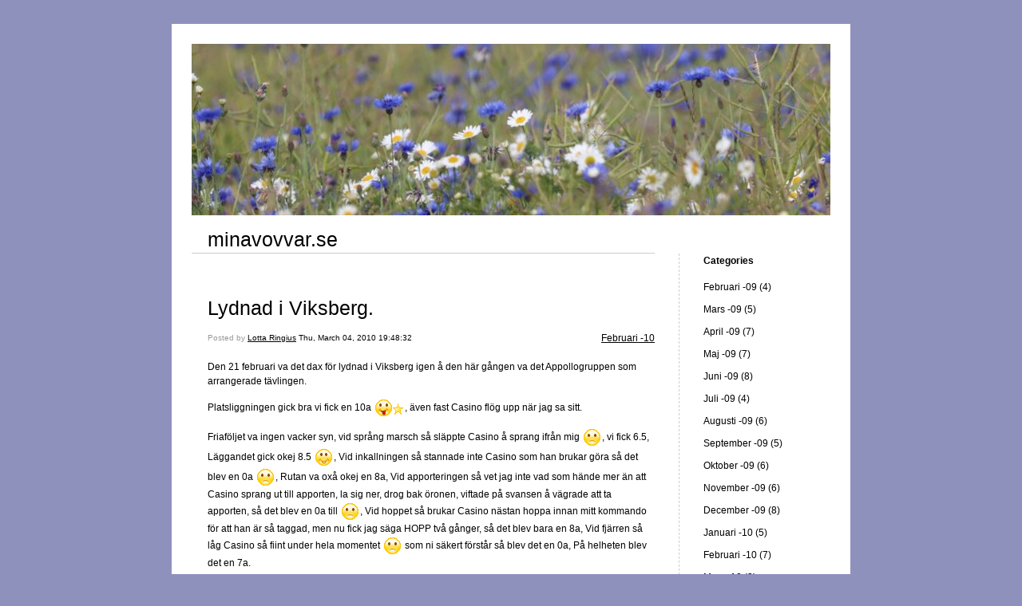

--- FILE ---
content_type: text/html; charset=UTF-8
request_url: https://blogg.minavovvar.se/category/category12/
body_size: 11483
content:


<!DOCTYPE html>
<html xmlns="http://www.w3.org/1999/xhtml" lang="en-US">
<head>
    <meta http-equiv="Content-Type" content="text/html"  />
    <!-- Mobile Specific Metas ================================================== -->
    <!--<meta name="viewport" content="width=device-width, initial-scale=1, maximum-scale=1"/>-->
    <meta name="viewport" content="width=device-width, initial-scale=1">

    <link rel="profile" href="http://gmpg.org/xfn/11"/>
    <link rel="pingback" href="https://blogg.minavovvar.se/xmlrpc.php"/>
    <title>Februari -10 &#8211; minavovvar.se</title>
<meta name='robots' content='max-image-preview:large' />
<link rel='dns-prefetch' href='//ilo-static.cdn-one.com' />
<link rel='dns-prefetch' href='//s.w.org' />
<link rel="alternate" type="application/rss+xml" title="minavovvar.se &raquo; Feed" href="https://blogg.minavovvar.se/feed/" />
<link rel="alternate" type="application/rss+xml" title="minavovvar.se &raquo; Comments Feed" href="https://blogg.minavovvar.se/comments/feed/" />
<link rel="alternate" type="application/rss+xml" title="minavovvar.se &raquo; Februari -10 Category Feed" href="https://blogg.minavovvar.se/category/category12/feed/" />
		<script type="text/javascript">
			window._wpemojiSettings = {"baseUrl":"https:\/\/s.w.org\/images\/core\/emoji\/13.1.0\/72x72\/","ext":".png","svgUrl":"https:\/\/s.w.org\/images\/core\/emoji\/13.1.0\/svg\/","svgExt":".svg","source":{"concatemoji":"https:\/\/blogg.minavovvar.se\/wp-includes\/js\/wp-emoji-release.min.js?ver=5.8.12"}};
			!function(e,a,t){var n,r,o,i=a.createElement("canvas"),p=i.getContext&&i.getContext("2d");function s(e,t){var a=String.fromCharCode;p.clearRect(0,0,i.width,i.height),p.fillText(a.apply(this,e),0,0);e=i.toDataURL();return p.clearRect(0,0,i.width,i.height),p.fillText(a.apply(this,t),0,0),e===i.toDataURL()}function c(e){var t=a.createElement("script");t.src=e,t.defer=t.type="text/javascript",a.getElementsByTagName("head")[0].appendChild(t)}for(o=Array("flag","emoji"),t.supports={everything:!0,everythingExceptFlag:!0},r=0;r<o.length;r++)t.supports[o[r]]=function(e){if(!p||!p.fillText)return!1;switch(p.textBaseline="top",p.font="600 32px Arial",e){case"flag":return s([127987,65039,8205,9895,65039],[127987,65039,8203,9895,65039])?!1:!s([55356,56826,55356,56819],[55356,56826,8203,55356,56819])&&!s([55356,57332,56128,56423,56128,56418,56128,56421,56128,56430,56128,56423,56128,56447],[55356,57332,8203,56128,56423,8203,56128,56418,8203,56128,56421,8203,56128,56430,8203,56128,56423,8203,56128,56447]);case"emoji":return!s([10084,65039,8205,55357,56613],[10084,65039,8203,55357,56613])}return!1}(o[r]),t.supports.everything=t.supports.everything&&t.supports[o[r]],"flag"!==o[r]&&(t.supports.everythingExceptFlag=t.supports.everythingExceptFlag&&t.supports[o[r]]);t.supports.everythingExceptFlag=t.supports.everythingExceptFlag&&!t.supports.flag,t.DOMReady=!1,t.readyCallback=function(){t.DOMReady=!0},t.supports.everything||(n=function(){t.readyCallback()},a.addEventListener?(a.addEventListener("DOMContentLoaded",n,!1),e.addEventListener("load",n,!1)):(e.attachEvent("onload",n),a.attachEvent("onreadystatechange",function(){"complete"===a.readyState&&t.readyCallback()})),(n=t.source||{}).concatemoji?c(n.concatemoji):n.wpemoji&&n.twemoji&&(c(n.twemoji),c(n.wpemoji)))}(window,document,window._wpemojiSettings);
		</script>
		<style type="text/css">
img.wp-smiley,
img.emoji {
	display: inline !important;
	border: none !important;
	box-shadow: none !important;
	height: 1em !important;
	width: 1em !important;
	margin: 0 .07em !important;
	vertical-align: -0.1em !important;
	background: none !important;
	padding: 0 !important;
}
</style>
	<link rel='stylesheet' id='wp-block-library-css'  href='https://blogg.minavovvar.se/wp-includes/css/dist/block-library/style.min.css?ver=5.8.12' type='text/css' media='all' />
<link rel='stylesheet' id='template1_purple_default_css-css'  href='https://usercontent.one/wp/blogg.minavovvar.se/wp-content/themes/onecom-ilotheme/assets/css/default.css?ver=5.8.12' type='text/css' media='all' />
<link rel='stylesheet' id='shinyboxcss-css'  href='https://usercontent.one/wp/blogg.minavovvar.se/wp-content/themes/onecom-ilotheme/assets/css/shinybox.min.css?ver=5.8.12' type='text/css' media='all' />
<link rel='stylesheet' id='template1_purple_css-css'  href='//ilo-static.cdn-one.com/iloapp/blog/css/template1_purple.css?ver=5.8.12' type='text/css' media='all' />
<link rel='stylesheet' id='template1_purple_responsive-css'  href='https://usercontent.one/wp/blogg.minavovvar.se/wp-content/themes/onecom-ilotheme/assets/css/responsive.css?ver=5.8.12' type='text/css' media='all' />
<script type='text/javascript' src='https://blogg.minavovvar.se/wp-includes/js/jquery/jquery.min.js?ver=3.6.0' id='jquery-core-js'></script>
<script type='text/javascript' src='https://blogg.minavovvar.se/wp-includes/js/jquery/jquery-migrate.min.js?ver=3.3.2' id='jquery-migrate-js'></script>
<link rel="https://api.w.org/" href="https://blogg.minavovvar.se/wp-json/" /><link rel="alternate" type="application/json" href="https://blogg.minavovvar.se/wp-json/wp/v2/categories/14" /><link rel="EditURI" type="application/rsd+xml" title="RSD" href="https://blogg.minavovvar.se/xmlrpc.php?rsd" />
<link rel="wlwmanifest" type="application/wlwmanifest+xml" href="https://blogg.minavovvar.se/wp-includes/wlwmanifest.xml" /> 
<meta name="generator" content="WordPress 5.8.12" />
    </head>
<body class="archive category category-category12 category-14 template1_purple">


<!-- START master wrapper -->
<div id="containerDiv">
	<!-- START banner container -->
    <div id="bannerDiv">
    <img src="https://usercontent.one/wp/blogg.minavovvar.se/wp-content/uploads/2025/08/cropped-IMG_6397-scaled-1.jpg" alt="Blog Image" /></div>    <!-- END banner container -->


	<!-- START header div -->
    <div id="headerDiv">
    <div>
        <h1><a href="https://blogg.minavovvar.se/">minavovvar.se</a></h1>
            </div>
</div>	<!-- END header div -->


	<!--- START main div --->
    <div id="mainDiv">

    
            <div class="post post-630 type-post status-publish format-standard hentry category-category12">
                <h2><a href="https://blogg.minavovvar.se/2010/03/04/lydnad-i-viksberg-89/">Lydnad i Viksberg.</a></h2>

                <a class="categoryAnchor" href="https://blogg.minavovvar.se/category/category12/" title="Februari -10" rel="nofollow">Februari -10</a>
                <span class="time"><span class="byline"> Posted by <span class="author vcard"><a class="url fn n" href="https://blogg.minavovvar.se/author/lotta-vegasgmail-com/">Lotta Ringius</a></span></span><span class="posted-on"><span class="screen-reader-text">Posted on</span> <a href="https://blogg.minavovvar.se/2010/03/04/" rel="bookmark" class="plain-link" datetime="2010-03-04T19:48:32+01:00">Thu, March 04, 2010 19:48:32</a></span></span>

                <br>
                                <div class="post-content">
                    
<p>Den 21 februari va det dax för lydnad i Viksberg igen å den här gången va det Appollogruppen som arrangerade tävlingen.</p>
<p>Platsliggningen gick bra vi fick en 10a <img class="smiley" alt="smiley" src="https://usercontent.one/wp/blogg.minavovvar.se/wp-content/themes/onecom-ilotheme/assets/images/smileys/smiley_star.gif" />, även fast Casino flög upp när jag sa sitt.</p>
<p>Friaföljet va ingen vacker syn, vid språng marsch så släppte Casino å sprang ifrån mig <img class="smiley" alt="smiley" src="https://usercontent.one/wp/blogg.minavovvar.se/wp-content/themes/onecom-ilotheme/assets/images/smileys/smiley_frown.gif" />, vi fick 6.5, Läggandet gick okej 8.5 <img class="smiley" alt="smiley" src="https://usercontent.one/wp/blogg.minavovvar.se/wp-content/themes/onecom-ilotheme/assets/images/smileys/smiley_happy.gif" />, Vid inkallningen så stannade inte Casino som han brukar göra så det blev en 0a <img class="smiley" alt="smiley" src="https://usercontent.one/wp/blogg.minavovvar.se/wp-content/themes/onecom-ilotheme/assets/images/smileys/smiley_frown.gif" />, Rutan va oxå okej en 8a, Vid apporteringen så vet jag inte vad som hände mer än att Casino sprang ut till apporten, la sig ner, drog bak öronen, viftade på svansen å vägrade att ta apporten, så det blev en 0a till <img class="smiley" alt="smiley" src="https://usercontent.one/wp/blogg.minavovvar.se/wp-content/themes/onecom-ilotheme/assets/images/smileys/smiley_frown.gif" />, Vid hoppet så brukar Casino nästan hoppa innan mitt kommando för att han är så taggad, men nu fick jag säga HOPP två gånger, så det blev bara en 8a, Vid fjärren så låg Casino så fiint under hela momentet <img class="smiley" alt="smiley" src="https://usercontent.one/wp/blogg.minavovvar.se/wp-content/themes/onecom-ilotheme/assets/images/smileys/smiley_frown.gif" /> som ni säkert förstår så blev det en 0a, På helheten blev det en 7a.</p>
<p>Jag väntade mig att komma sist, å med ett 0-pris, men icke. Vi kom 4a av 7 startande, på 115p å ett 3e pris.</p>
<p>Nu ska vi vila lite från tävlingarna, vi får se när nästa tävling blir, mitt &#8220;mål&#8221; va att Casino skulle få LP2 innan han fyllde 2 år men det hinner vi inte. Det är bara en kul grej att ha det målet, Vegas debuterade nämligen i klass 2 på sin 2 års dag.</p>
<p>Ha det bra <img class="smiley" alt="smiley" src="https://usercontent.one/wp/blogg.minavovvar.se/wp-content/themes/onecom-ilotheme/assets/images/smileys/smiley_flower.gif" />/Lotta</p>
                </div>
                <br><br>

                <!-- Post Footer CTA links -->
                <ul class="cta-links">
                    <li class="commentLi"><a class="commentAnchor" href="https://blogg.minavovvar.se/2010/03/04/lydnad-i-viksberg-89/#respond">
                            Comments(0)</a>
                        <span class="time niceURL">https://blogg.minavovvar.se/?p=630</span>
                    </li>

                    
                    
                </ul>
                
            </div><!-- End of post -->

        
            <div class="post post-631 type-post status-publish format-standard hentry category-category12">
                <h2><a href="https://blogg.minavovvar.se/2010/02/21/vegas-o-casinos-resultat-for-2009-88/">Vegas o Casinos resultat för 2009</a></h2>

                <a class="categoryAnchor" href="https://blogg.minavovvar.se/category/category12/" title="Februari -10" rel="nofollow">Februari -10</a>
                <span class="time"><span class="byline"> Posted by <span class="author vcard"><a class="url fn n" href="https://blogg.minavovvar.se/author/lotta-vegasgmail-com/">Lotta Ringius</a></span></span><span class="posted-on"><span class="screen-reader-text">Posted on</span> <a href="https://blogg.minavovvar.se/2010/02/21/" rel="bookmark" class="plain-link" datetime="2010-02-21T17:04:53+01:00">Sun, February 21, 2010 17:04:53</a></span></span>

                <br>
                                <div class="post-content">
                    
<p>Årets Bästa Belgare (ÅBB) 2009 AfBV och Haninge BK´s priser för 2009.</p>
<p>ÅBB är ett pris som alla Belgare i hela Sverige tävlar om. Man räknar ut sin hunds resultat å skickar in, skickar man inte in så tävlar man inte om några priser.</p>
<p>Haninge BK´s lydnadsprovpris o bruksprovpris räknas ut av någon person i tävlingssektorn o den hund som har tävlat flest gånger under året vinner.</p>
<p>Årets Bästa Belgare (ÅBB) 2009</p>
<p>Casinos resultat:</p>
<p>Utställning: 9a</p>
<p>Lydnad klass 1: 4a med 25.8p, vinnaren hade 28.0p.</p>
<p>Lydnad klass 2: 2a med 24.0p, vinnaren hade 25.7.</p>
<p>Appell: 6a med 255p, vinnaren hade 306p.</p>

<p>Vegas resultat:</p>
<p>Utställning: 10a</p>
<p>Lydnad klass 3: 2a med 14.6p, vinnaren hade 21.4p.</p>
<p>Bruks spår: 6a med 10p, vinnaren hade 50p.</p>

<p>Haninge Brukshundklubbs priser för 2009</p>
<p>Casinos resultat:</p>
<p>Vinnare av Lydnadsprovpriset 2009 med 124.7p, tvåan hade 90.4p</p>
<p>Tvåa i Bruksprovpriset för 2009 med 29.6, vinnaren hade 51.8p</p>
<p>Tvåa (silver) i lilla lydnads KMét klass 1-2.</p>

<p>Vegas kom 3a (brons) i Haninge BK´s KM i agility hoppklass.</p>
<p>Ja det va det <img class="smiley" alt="smiley" src="https://usercontent.one/wp/blogg.minavovvar.se/wp-content/themes/onecom-ilotheme/assets/images/smileys/smiley_flower.gif" />/Lotta</p>
                </div>
                <br><br>

                <!-- Post Footer CTA links -->
                <ul class="cta-links">
                    <li class="commentLi"><a class="commentAnchor" href="https://blogg.minavovvar.se/2010/02/21/vegas-o-casinos-resultat-for-2009-88/#respond">
                            Comments(0)</a>
                        <span class="time niceURL">https://blogg.minavovvar.se/?p=631</span>
                    </li>

                    
                    
                </ul>
                
            </div><!-- End of post -->

        
            <div class="post post-632 type-post status-publish format-standard hentry category-category12">
                <h2><a href="https://blogg.minavovvar.se/2010/02/21/ny-bil-87/">Ny bil.</a></h2>

                <a class="categoryAnchor" href="https://blogg.minavovvar.se/category/category12/" title="Februari -10" rel="nofollow">Februari -10</a>
                <span class="time"><span class="byline"> Posted by <span class="author vcard"><a class="url fn n" href="https://blogg.minavovvar.se/author/lotta-vegasgmail-com/">Lotta Ringius</a></span></span><span class="posted-on"><span class="screen-reader-text">Posted on</span> <a href="https://blogg.minavovvar.se/2010/02/21/" rel="bookmark" class="plain-link" datetime="2010-02-21T16:59:03+01:00">Sun, February 21, 2010 16:59:03</a></span></span>

                <br>
                                <div class="post-content">
                    
<p>Mitt upp i allt elände med Texas så bestämde sig min bil att kupéfläkten inte skulle fungera längre + att växellådan började ge upp. Lite fel årstid att inte ha någon värme i bilen. Jag har nu jobbat i ca 2 veckor i en kall bil (på natten). Började se mig omkring efter en fläkt till bilen och verkstan tyckte att jag skulle satsa på en ny för 4.500kr. Även en växellåda på skroten fanns så jag bokade den.</p>
<p>Allt detta skulle gå på nästan 15.000kr. När jag hämtade fläkten hos Nissan i Sätra så tittade jag även på några bilar. Å då tänkte jag att jag kanske skulle köpa en &#8220;ny&#8221; bil istället för att lägga ut 15.000kr på reparationer på min gamla, den hade ju i alla fall gått 26.600 mil.</p>
<p>Jag gick då ner till verkstan o reservdels avdelningen för att berätta att jag ångrade köpet på fläkten för 4.500kr å ville köpa en bil istället, men se det gick inte?????????? för det va en elektrisk sak å dom kan man inte byta. Men jag hade ju inte lämnat lokalen, å förpackningen va ju inte bruten. Men nej det gick inte.</p>
<p>Jaha då hade jag nu en ny fläkt för 4.500kr som jag inte fick lämna tillbaka trots omständigheterna, en kall bil utan fläkt å kanske en &#8220;ny&#8221; bil på G. Mycket blev det.</p>
<p>Jag åkte hem å verkstan skulle se vad dom kunde göra. Nästa dag åkte jag o pappa dit för att höra vad dom hade kommit fram till. Innan vi gick till Nissan så gick vi in hos Ford för att titta på en bil till mig. Vi tittade runt och fick hjälp, hittade en Focus kombi som hade gått 2.400 mil och den passade min plånbok. Jag ville verkligen ha den, så jag skulle fixa fram ett papper från jobbet nästa dag.</p>
<p>Sen gick vi in till Nissan för att höra hur det skulle göra med fläkten. Men den gick fortfarande inte att byta&#8230;&#8230;.hmm&#8230;&#8230;blev riktigt sne å frågade om jag fick nummret till Nissan Sverige för att fråga själv å ge dom min version av saken, men då blev killen bakom disken nervös å sa att det började kännas obehagligt. Så han sa att vi kunde få tillbaka summan minus 20%, jag accepterade direkt 3.500kr in på kontot. Sen gick vi för att prata med försäljaren som jag hade pratat med dagen innan. Men han hade gått hem, så vi pratade med en annan, å han förstog att jag inte va intresserad av att köpa en Nissan efter detta med fläkten.</p>
<p>Nästa dag (fredag) skulle vi åka till mitt jobb för att få pappret påskrivet så jag kunde få köpa bilen, kontoret ligger i Solna. Jag å pappa åkte dit i hans bil, jag gick upp för att få det påskrivet å sen när vi skulle åka så gick inte pappas bil att starta. Batteriet i nyckeln va troligtvis slut, så då blev det en uppfriskade promenad till Solna C som låg ca 15 minuter bort. Köpa batteri å sen gå tillbaka till bilen. Vi va i Sätra 16.15. Bilen skulle vara leveransklar på måndagen.</p>
<p>En händelserik vecka, Texas sjuk och borttagen, strul med byte av köpt fläkt, pappas bil ville inte starta å Casinos hemska resultat på lydnaden.</p>
<p>Jaja nu har jag i alla fall min nya bil å den är varm å inte kall, så jag slipper skrapa frost på insidan av rutorna.</p>
<p>Så här ser den ut.</p>
<p><img src="https://usercontent.one/wp/blogg.minavovvar.se/wp-content/uploads/imported-media/images/1266767884.jpg" /></p>
<p>Ha det bra <img class="smiley" alt="smiley" src="https://usercontent.one/wp/blogg.minavovvar.se/wp-content/themes/onecom-ilotheme/assets/images/smileys/smiley_frown.gif" />/Lotta</p>
                </div>
                <br><br>

                <!-- Post Footer CTA links -->
                <ul class="cta-links">
                    <li class="commentLi"><a class="commentAnchor" href="https://blogg.minavovvar.se/2010/02/21/ny-bil-87/#comments">
                            Comments(1)</a>
                        <span class="time niceURL">https://blogg.minavovvar.se/?p=632</span>
                    </li>

                    
                    
                </ul>
                
            </div><!-- End of post -->

        
            <div class="post post-633 type-post status-publish format-standard hentry category-category12">
                <h2><a href="https://blogg.minavovvar.se/2010/02/21/bro-habo-bk-86/">Bro-Håbo BK</a></h2>

                <a class="categoryAnchor" href="https://blogg.minavovvar.se/category/category12/" title="Februari -10" rel="nofollow">Februari -10</a>
                <span class="time"><span class="byline"> Posted by <span class="author vcard"><a class="url fn n" href="https://blogg.minavovvar.se/author/lotta-vegasgmail-com/">Lotta Ringius</a></span></span><span class="posted-on"><span class="screen-reader-text">Posted on</span> <a href="https://blogg.minavovvar.se/2010/02/21/" rel="bookmark" class="plain-link" datetime="2010-02-21T16:20:15+01:00">Sun, February 21, 2010 16:20:15</a></span></span>

                <br>
                                <div class="post-content">
                    
<p>Jaha då va det dax igen. Casino skulle försöka sig på att få sitt tredje 1a pris i klass 2. Hade efteranmält oss till Bro-Håbo BK´s lydnad den 14 februari.</p>
<p>Tävlingen va utomhus, å då hoppades jag att apporteringen skulle gå bättre, eftersom att han apporterar dåligt i ridhuset. Men oj så fel jag tänkte. Hade glömt att man gömmer sig bakom klubbstugan. Man går alltså av planen och in bakom klubbstugan, självklart så satte sig Casino upp <img class="smiley" alt="smiley" src="https://usercontent.one/wp/blogg.minavovvar.se/wp-content/themes/onecom-ilotheme/assets/images/smileys/smiley_frown.gif" /> å när jag kom tillbaka å va 2 meter ifrån honom så gick han upp. Domaren gav oss en tveksam 5a, hon sa att han hade gjort det bra som suttit still hela tiden eftersom att det stog publik direkt bredvid och att några hade tränat sina hundar precis utanför planen. Jaja det är ju inte kört för det tänkte jag, sätter han alla andra moment så har vi vårat 1a pris.</p>
<p>Men så tänkte inte Casino. Friaföljet fick vi bara en 6a på, första delen va bra, mitten va dåligt, å slutet va bra. På läggandet fick jag beröm för att han stannade fort men det va långsamt ner å slarvigt avslut en 7a, Inkallningen gick typ bra, han stannade bra, men hade dåligt tempo till ställandet och bra tempo in till mig 7.5 på inkallningen, Rutan sprang han runt <img class="smiley" alt="smiley" src="https://usercontent.one/wp/blogg.minavovvar.se/wp-content/themes/onecom-ilotheme/assets/images/smileys/smiley_frown.gif" /> en 0a, Apporteringen som jag trodde skulle gå så bra eftersom att det va utomhus&#8230;&#8230;hmm&#8230;&#8230;.tveksamt upptag, tugg och omtag en 6a, Hoppet som brukar vara vårat paradnummer gick också åt h-vete, Han hoppade inte på första kommandot utan jag fick säga HOPP igen, på tillbakahoppet så slog han i <img class="smiley" alt="smiley" src="https://usercontent.one/wp/blogg.minavovvar.se/wp-content/themes/onecom-ilotheme/assets/images/smileys/smiley_frown.gif" />?????????? han brukar hoppa 10-20 cm över hindrets höjd, det blev bara en 6a, (vi brukar ha 10), Fjärren fattade han ingenting av, det blev mååånga kommandon och mycket viftande med armarna för att få honom att sitta, ligg gick bra det blev en 5a. På helheten så kunde hon ju inte ge så högt eftersom att han inte gjorde som jag sa, en 6a.</p>
<p>Vi slutade på 100 poäng och kom sist <img class="smiley" alt="smiley" src="https://usercontent.one/wp/blogg.minavovvar.se/wp-content/themes/onecom-ilotheme/assets/images/smileys/smiley_worried.gif" />.</p>
<p>Det kanske inte va så smart att tävla 3 dagar efter att Texas lämnat oss.</p>
<p>Men vi tar nya tag, nästa tävling är den 21 februari i ridhuset igen.</p>
<p>Ha det bra <img class="smiley" alt="smiley" src="https://usercontent.one/wp/blogg.minavovvar.se/wp-content/themes/onecom-ilotheme/assets/images/smileys/smiley_flower.gif" />/Lotta</p>
                </div>
                <br><br>

                <!-- Post Footer CTA links -->
                <ul class="cta-links">
                    <li class="commentLi"><a class="commentAnchor" href="https://blogg.minavovvar.se/2010/02/21/bro-habo-bk-86/#respond">
                            Comments(0)</a>
                        <span class="time niceURL">https://blogg.minavovvar.se/?p=633</span>
                    </li>

                    
                    
                </ul>
                
            </div><!-- End of post -->

        
            <div class="post post-634 type-post status-publish format-standard hentry category-category12">
                <h2><a href="https://blogg.minavovvar.se/2010/02/21/texas-85/">TEXAS</a></h2>

                <a class="categoryAnchor" href="https://blogg.minavovvar.se/category/category12/" title="Februari -10" rel="nofollow">Februari -10</a>
                <span class="time"><span class="byline"> Posted by <span class="author vcard"><a class="url fn n" href="https://blogg.minavovvar.se/author/lotta-vegasgmail-com/">Lotta Ringius</a></span></span><span class="posted-on"><span class="screen-reader-text">Posted on</span> <a href="https://blogg.minavovvar.se/2010/02/21/" rel="bookmark" class="plain-link" datetime="2010-02-21T15:33:47+01:00">Sun, February 21, 2010 15:33:47</a></span></span>

                <br>
                                <div class="post-content">
                    
<p>När jag o Vegas kom hem efter Vegas simning den 10 februari så va Texas lös i magen igen. Texas har haft problem med tarmarna i ca 2 år. När han i juni 2008 blev lös i magen efter att ha ätit ris så kontaktade jag Regiondjursjukhuset Bagarmossen och bad om en utredning. Dom undersökte honom å tog blodprov och jag fick den trevliga uppgiften att ta bajsprov på promenaderna. Men dom kunde inte hitta något, jag ville veta om det va en tumör eller något så att den kunde tas bort i tid, men dom brukar inte göra det när det sitter i tarmarna. Ja då va det ju inget att göra, än att tänka på va han åt.</p>
<p>Natten till den 28 januari så hade Texas bajsat inne på natten då jag jobbat. Natten till den 29e så bajsade han blodblandat inne. Den 1a februari va han lös i magen igen men nu va det dag, så han slapp bajsa inne. Natten till den 3e så va det kört igen, han hade bajsat inne igen.</p>
<p>Det va nu jag bestämde mig. Han skulle fastas till söndagen, å på söndagen så skulle han börja få lite kulor. Sen skulle han få en månad på sig att visa att det inte va något fel. Om han inte va bra så skulle fodret gå igenom hans kropp väldigt fort. Har ju varit med om detta förut så jag vet ju hur han fungerar. Det tog ett tag, å jag lugnade ner mig lite, när det gällde tankarna på att få ta bort honom.</p>
<p>Men tyvärr så va han lös i magen onsdagen den 10e, å då tog jag beslutet att han skulle få somna in. Han va ju 11år o 9 månader å då vill man inte bajsa inne. Visst hade jag kunnat prova något annat foder, men vad är det som säger att det skulle fungera, jag kanske bara förlänger han möjliga lidande, man måste tänka på hur han mår när han bajsar inne. Vem vet han kanske hade ont i tarmarna, den senaste månaden så hade han blivit långsammare på promenaderna. Han hade även fått ett mer sluttande kors, han hade lixom blivit lite rundare vid korset. Han måste få ett värdigt slut.</p>
<p>Han har ju faktiskt varit frisk i hela sitt liv, en enda gång har han varit inlagd å då va det för att han skulle kastreras. Två gånger har han skurit sig i en tass. Snacka om ett långt å friskt liv. När jag får ork så ska jag skriva om hans liv på hans sida men just nu är det lite färskt.</p>
<p>Den 11 februari fick Texas somna in.</p>
<p>Jag vet precis va han gör där på andra sidan regnbågsbron: Jagar sork, simmar o ligger i solen å njuter.</p>
<p><img src="https://usercontent.one/wp/blogg.minavovvar.se/wp-content/uploads/imported-media/images/1266763534.jpg" /></p>
<p>Vila i frid min älskling, vi ses igen.</p>
                </div>
                <br><br>

                <!-- Post Footer CTA links -->
                <ul class="cta-links">
                    <li class="commentLi"><a class="commentAnchor" href="https://blogg.minavovvar.se/2010/02/21/texas-85/#comments">
                            Comments(1)</a>
                        <span class="time niceURL">https://blogg.minavovvar.se/?p=634</span>
                    </li>

                    
                    
                </ul>
                
            </div><!-- End of post -->

        
            <div class="post post-635 type-post status-publish format-standard hentry category-category12">
                <h2><a href="https://blogg.minavovvar.se/2010/02/21/haninge-hundhalsa-84/">Haninge Hundhälsa</a></h2>

                <a class="categoryAnchor" href="https://blogg.minavovvar.se/category/category12/" title="Februari -10" rel="nofollow">Februari -10</a>
                <span class="time"><span class="byline"> Posted by <span class="author vcard"><a class="url fn n" href="https://blogg.minavovvar.se/author/lotta-vegasgmail-com/">Lotta Ringius</a></span></span><span class="posted-on"><span class="screen-reader-text">Posted on</span> <a href="https://blogg.minavovvar.se/2010/02/21/" rel="bookmark" class="plain-link" datetime="2010-02-21T14:59:52+01:00">Sun, February 21, 2010 14:59:52</a></span></span>

                <br>
                                <div class="post-content">
                    
<p>Den 10e februari va det dax för Vegas att simma igen. Han tvekade inte att gå in i lokalen å inte heller för att gå in i rummet där bassängen är. Han lät sig spolas av å få flytvästen på sig, å han gick upp för rampen till bassängen men sen va det stopp. Han ville inte gå i bassängen. Det blev mycket strul o plaskande han blev nog lite rädd också för han gnällde lite när han inte hade kontroll på situationen. </p>
<p>Till slut efter lite vila så lyfte vi ner honom i vattnet, å väl där så simmade han fint. Den här gången fick han simma några minuter längre vid varje pass. Han va mycket lugnare under pauserna hos mig, så det går nog åt rätt håll.</p>
<p>Nästa gång så ska vi lyfta ner honom i bassängen på en gång, så slipper vi strul och att han blir rädd. Det går ju åt mycket energi också när det blir struligt.</p>
<p>Eftersom att det blev struligare denna gång så blev jag ORDENTLIGT blöt, jag fick vrida ur tröjan när vi va klara.</p>
<p>Nästa simning blir nog efter lön.</p>
<p>Ha det bra <img class="smiley" alt="smiley" src="https://usercontent.one/wp/blogg.minavovvar.se/wp-content/themes/onecom-ilotheme/assets/images/smileys/smiley_flower.gif" />/Lotta</p>
                </div>
                <br><br>

                <!-- Post Footer CTA links -->
                <ul class="cta-links">
                    <li class="commentLi"><a class="commentAnchor" href="https://blogg.minavovvar.se/2010/02/21/haninge-hundhalsa-84/#respond">
                            Comments(0)</a>
                        <span class="time niceURL">https://blogg.minavovvar.se/?p=635</span>
                    </li>

                    
                    
                </ul>
                
            </div><!-- End of post -->

        
            <div class="post post-636 type-post status-publish format-standard hentry category-category12">
                <h2><a href="https://blogg.minavovvar.se/2010/02/17/lydnad-i-viksberg-83/">Lydnad i Viksberg.</a></h2>

                <a class="categoryAnchor" href="https://blogg.minavovvar.se/category/category12/" title="Februari -10" rel="nofollow">Februari -10</a>
                <span class="time"><span class="byline"> Posted by <span class="author vcard"><a class="url fn n" href="https://blogg.minavovvar.se/author/lotta-vegasgmail-com/">Lotta Ringius</a></span></span><span class="posted-on"><span class="screen-reader-text">Posted on</span> <a href="https://blogg.minavovvar.se/2010/02/17/" rel="bookmark" class="plain-link" datetime="2010-02-17T07:32:00+01:00">Wed, February 17, 2010 07:32:00</a></span></span>

                <br>
                                <div class="post-content">
                    
<p>Den 7e februari hade Botkyrka BK en lydnadstävling i Viksbergs ridhus å jag hade naturligtvis anmält en av mina hundar.</p>
<p>Casino stog inför LP2 och jag hade stora förhoppningar om att vi skulle lyckas eftersom att det gick så bra förra helgen. Dumt å tänka så.</p>
<p>Platsliggningen fick vi fullt på en 10a <img class="smiley" alt="smiley" src="https://usercontent.one/wp/blogg.minavovvar.se/wp-content/themes/onecom-ilotheme/assets/images/smileys/smiley_star.gif" />, Friaföljet va lite sämre än förra gången men vi fick en 8a i alla fall??? (7½ förra gången). Läggandet, där jag har handtecken blev sent, å en 6a, Inkallningen gick bättre den här gången eftersom att han inte stannade själv, men vi fick endå bara en 7a <img class="smiley" alt="smiley" src="https://usercontent.one/wp/blogg.minavovvar.se/wp-content/themes/onecom-ilotheme/assets/images/smileys/smiley_frown.gif" />, Rutan struntade Casino att springa till, det tog en sån tid innan tävlingsledaren kommenderade oss så Casino tittade på annat, å när jag sa RUTAN så sprang han till apporterna <img class="smiley" alt="smiley" src="https://usercontent.one/wp/blogg.minavovvar.se/wp-content/themes/onecom-ilotheme/assets/images/smileys/smiley_frown.gif" /> en 0a alltså, Apporteringen gick bättre än förra gången då fick vi en 8a, nu fick vi bara 5.5 <img class="smiley" alt="smiley" src="https://usercontent.one/wp/blogg.minavovvar.se/wp-content/themes/onecom-ilotheme/assets/images/smileys/smiley_frown.gif" /> domaren dömmer som han vill. Jag fick säga apport en gång till å då kom Casino in med den, i bra fart. Hoppet satt som det skulle en 9a <img class="smiley" alt="smiley" src="https://usercontent.one/wp/blogg.minavovvar.se/wp-content/themes/onecom-ilotheme/assets/images/smileys/smiley_thumbup.gif" />. Vid fjärren fick jag säga SITT två gånger innan han satte sig upp, men sen flöt de på, en 7a fick vi, Helheten blev en 8a.</p>
<p>Jag va inte nöjd med våran tävling idag, å va helt säker på att inte få något LP2. Det va 7 hundar anmälda å alla kom å fullföljde tävlingen, endast en hund fick poäng på rutan <img class="smiley" alt="smiley" src="https://usercontent.one/wp/blogg.minavovvar.se/wp-content/themes/onecom-ilotheme/assets/images/smileys/smiley_frown.gif" /> å det va den sista hunden, å dom vann på 187 poäng. Jag å Casino kom faktiskt 3a men med ett 3e pris (hehe) på 135 poäng, hade han satt rutan med en 10a så hade det varit klart nu, men icke. Nästa tävling är hos Bro-Håbo BK den 14 februari å då är tävlingen utomhus hoppas att det går bättre då.</p>
<p>Ha det bra <img class="smiley" alt="smiley" src="https://usercontent.one/wp/blogg.minavovvar.se/wp-content/themes/onecom-ilotheme/assets/images/smileys/smiley_flower.gif" />/Lotta</p>
                </div>
                <br><br>

                <!-- Post Footer CTA links -->
                <ul class="cta-links">
                    <li class="commentLi"><a class="commentAnchor" href="https://blogg.minavovvar.se/2010/02/17/lydnad-i-viksberg-83/#comments">
                            Comments(1)</a>
                        <span class="time niceURL">https://blogg.minavovvar.se/?p=636</span>
                    </li>

                    
                    
                </ul>
                
            </div><!-- End of post -->

        
    
</div>	<!--- END main div --->


	<!--- START menu div --->
    <!--- START menu div --->
<div id="menuDiv">


    <!-- Right Sidebar Top -->
    <span id="ilo_about_me_status"></span>
    
    
        <div id="aboutMeDiv" class="menuBox" style="display:none;">
                            <h4 id="ilo_about_me_title">September -19</h4>
                        <hr>
                    </div>


    <div id="categoriesDiv" class="menuBox">
        <h4>Categories</h4>

        <hr>
        <ul>
	        <li><a href=https://blogg.minavovvar.se/category/category0/>Februari -09 (4)</a></li><li><a href=https://blogg.minavovvar.se/category/category1/>Mars -09 (5)</a></li><li><a href=https://blogg.minavovvar.se/category/category2/>April -09 (7)</a></li><li><a href=https://blogg.minavovvar.se/category/category3/>Maj -09 (7)</a></li><li><a href=https://blogg.minavovvar.se/category/category4/>Juni -09 (8)</a></li><li><a href=https://blogg.minavovvar.se/category/category5/>Juli -09 (4)</a></li><li><a href=https://blogg.minavovvar.se/category/category6/>Augusti -09 (6)</a></li><li><a href=https://blogg.minavovvar.se/category/category7/>September -09 (5)</a></li><li><a href=https://blogg.minavovvar.se/category/category8/>Oktober -09 (6)</a></li><li><a href=https://blogg.minavovvar.se/category/category9/>November -09 (6)</a></li><li><a href=https://blogg.minavovvar.se/category/category10/>December -09 (8)</a></li><li><a href=https://blogg.minavovvar.se/category/category11/>Januari -10 (5)</a></li><li><a href=https://blogg.minavovvar.se/category/category12/>Februari -10 (7)</a></li><li><a href=https://blogg.minavovvar.se/category/category13/>Mars -10 (3)</a></li><li><a href=https://blogg.minavovvar.se/category/category14/>April -10 (4)</a></li><li><a href=https://blogg.minavovvar.se/category/category15/>Maj -10 (1)</a></li><li><a href=https://blogg.minavovvar.se/category/category16/>Juni -10 (5)</a></li><li><a href=https://blogg.minavovvar.se/category/category17/>Juli -10 (9)</a></li><li><a href=https://blogg.minavovvar.se/category/category18/>Augusti -10 (6)</a></li><li><a href=https://blogg.minavovvar.se/category/category19/>September -10 (2)</a></li><li><a href=https://blogg.minavovvar.se/category/category21/>November -10 (5)</a></li><li><a href=https://blogg.minavovvar.se/category/category22/>December -10 (6)</a></li><li><a href=https://blogg.minavovvar.se/category/category23/>Januari -11 (5)</a></li><li><a href=https://blogg.minavovvar.se/category/category24/>Februari -11 (4)</a></li><li><a href=https://blogg.minavovvar.se/category/category25/>mars -11 (1)</a></li><li><a href=https://blogg.minavovvar.se/category/category26/>april -11 (5)</a></li><li><a href=https://blogg.minavovvar.se/category/category27/>maj -11 (1)</a></li><li><a href=https://blogg.minavovvar.se/category/category28/>juni -11 (4)</a></li><li><a href=https://blogg.minavovvar.se/category/category29/>Juli -11 (6)</a></li><li><a href=https://blogg.minavovvar.se/category/category30/>Augusti -11 (5)</a></li><li><a href=https://blogg.minavovvar.se/category/category31/>September -11 (6)</a></li><li><a href=https://blogg.minavovvar.se/category/category32/>Oktober -11 (4)</a></li><li><a href=https://blogg.minavovvar.se/category/category33/>November -11 (3)</a></li><li><a href=https://blogg.minavovvar.se/category/category34/>December -11 (3)</a></li><li><a href=https://blogg.minavovvar.se/category/category35/>Januari -12 (6)</a></li><li><a href=https://blogg.minavovvar.se/category/category36/>Februari -12 (4)</a></li><li><a href=https://blogg.minavovvar.se/category/category37/>Mars -12 (4)</a></li><li><a href=https://blogg.minavovvar.se/category/category38/>April -12 (4)</a></li><li><a href=https://blogg.minavovvar.se/category/category39/>Maj -12 (5)</a></li><li><a href=https://blogg.minavovvar.se/category/category40/>Juni -12 (3)</a></li><li><a href=https://blogg.minavovvar.se/category/category41/>Juli -12 (5)</a></li><li><a href=https://blogg.minavovvar.se/category/category42/>Augusti -12 (7)</a></li><li><a href=https://blogg.minavovvar.se/category/category43/>September -12 (7)</a></li><li><a href=https://blogg.minavovvar.se/category/category44/>Oktober -12 (2)</a></li><li><a href=https://blogg.minavovvar.se/category/category45/>November -12 (4)</a></li><li><a href=https://blogg.minavovvar.se/category/category46/>December -12 (4)</a></li><li><a href=https://blogg.minavovvar.se/category/category47/>Januari -13 (2)</a></li><li><a href=https://blogg.minavovvar.se/category/category48/>Februari -13 (3)</a></li><li><a href=https://blogg.minavovvar.se/category/category49/>Mars -13 (3)</a></li><li><a href=https://blogg.minavovvar.se/category/category50/>April -13 (2)</a></li><li><a href=https://blogg.minavovvar.se/category/category51/>Maj -13 (10)</a></li><li><a href=https://blogg.minavovvar.se/category/category52/>Juni -13 (5)</a></li><li><a href=https://blogg.minavovvar.se/category/category53/>Juli -13 (6)</a></li><li><a href=https://blogg.minavovvar.se/category/category54/>Augusti -13 (7)</a></li><li><a href=https://blogg.minavovvar.se/category/category55/>September -13 (9)</a></li><li><a href=https://blogg.minavovvar.se/category/category56/>Oktober -13 (11)</a></li><li><a href=https://blogg.minavovvar.se/category/category57/>November -13 (7)</a></li><li><a href=https://blogg.minavovvar.se/category/category58/>December -13 (11)</a></li><li><a href=https://blogg.minavovvar.se/category/category59/>Januari -14 (3)</a></li><li><a href=https://blogg.minavovvar.se/category/category60/>Februari -14 (5)</a></li><li><a href=https://blogg.minavovvar.se/category/category61/>Mars -14 (7)</a></li><li><a href=https://blogg.minavovvar.se/category/category62/>April -14 (6)</a></li><li><a href=https://blogg.minavovvar.se/category/category63/>Maj -14 (10)</a></li><li><a href=https://blogg.minavovvar.se/category/category64/>Juni -14 (8)</a></li><li><a href=https://blogg.minavovvar.se/category/category65/>Juli -14 (5)</a></li><li><a href=https://blogg.minavovvar.se/category/category66/>Augusti -14 (7)</a></li><li><a href=https://blogg.minavovvar.se/category/category67/>September -14 (5)</a></li><li><a href=https://blogg.minavovvar.se/category/category68/>Oktober -14 (6)</a></li><li><a href=https://blogg.minavovvar.se/category/category69/>November -14 (9)</a></li><li><a href=https://blogg.minavovvar.se/category/category70/>December -14 (5)</a></li><li><a href=https://blogg.minavovvar.se/category/category71/>Januari -15 (3)</a></li><li><a href=https://blogg.minavovvar.se/category/category72/>Februari -15 (3)</a></li><li><a href=https://blogg.minavovvar.se/category/category73/>Mars -15 (1)</a></li><li><a href=https://blogg.minavovvar.se/category/category74/>April -15 (1)</a></li><li><a href=https://blogg.minavovvar.se/category/category75/>Maj -15 (10)</a></li><li><a href=https://blogg.minavovvar.se/category/category76/>Juni -15 (6)</a></li><li><a href=https://blogg.minavovvar.se/category/category77/>Juli -15 (4)</a></li><li><a href=https://blogg.minavovvar.se/category/category78/>Augusti -15 (10)</a></li><li><a href=https://blogg.minavovvar.se/category/category79/>September -15 (3)</a></li><li><a href=https://blogg.minavovvar.se/category/category80/>Oktober -15 (7)</a></li><li><a href=https://blogg.minavovvar.se/category/category81/>November -15 (3)</a></li><li><a href=https://blogg.minavovvar.se/category/category82/>December -15 (2)</a></li><li><a href=https://blogg.minavovvar.se/category/category83/>Januari -16 (4)</a></li><li><a href=https://blogg.minavovvar.se/category/category84/>Februari -16 (14)</a></li><li><a href=https://blogg.minavovvar.se/category/category85/>Mars -16 (10)</a></li><li><a href=https://blogg.minavovvar.se/category/category86/>April -16 (6)</a></li><li><a href=https://blogg.minavovvar.se/category/category87/>Maj -16 (7)</a></li><li><a href=https://blogg.minavovvar.se/category/category88/>Juni -16 (5)</a></li><li><a href=https://blogg.minavovvar.se/category/category89/>Juli -16 (7)</a></li><li><a href=https://blogg.minavovvar.se/category/category90/>Augusti -16 (8)</a></li><li><a href=https://blogg.minavovvar.se/category/category91/>September -16 (11)</a></li><li><a href=https://blogg.minavovvar.se/category/category92/>Oktober -16 (3)</a></li><li><a href=https://blogg.minavovvar.se/category/category93/>November -16 (2)</a></li><li><a href=https://blogg.minavovvar.se/category/category94/>December -16 (3)</a></li><li><a href=https://blogg.minavovvar.se/category/category95/>Januari -17 (3)</a></li><li><a href=https://blogg.minavovvar.se/category/category96/>Februari -17 (1)</a></li><li><a href=https://blogg.minavovvar.se/category/category97/>Mars -17 (6)</a></li><li><a href=https://blogg.minavovvar.se/category/category98/>April -17 (4)</a></li><li><a href=https://blogg.minavovvar.se/category/category99/>Maj -17 (8)</a></li><li><a href=https://blogg.minavovvar.se/category/category100/>Juni -17 (10)</a></li><li><a href=https://blogg.minavovvar.se/category/category101/>Juli -17 (10)</a></li><li><a href=https://blogg.minavovvar.se/category/category102/>Augusti -17 (8)</a></li><li><a href=https://blogg.minavovvar.se/category/category103/>September -17 (8)</a></li><li><a href=https://blogg.minavovvar.se/category/category104/>Oktober -17 (6)</a></li><li><a href=https://blogg.minavovvar.se/category/category105/>November -17 (12)</a></li><li><a href=https://blogg.minavovvar.se/category/category106/>December -17 (13)</a></li><li><a href=https://blogg.minavovvar.se/category/category107/>Januari -18 (7)</a></li><li><a href=https://blogg.minavovvar.se/category/category108/>Februari -18 (3)</a></li><li><a href=https://blogg.minavovvar.se/category/category109/>Mars -18 (4)</a></li><li><a href=https://blogg.minavovvar.se/category/category110/>April -18 (7)</a></li><li><a href=https://blogg.minavovvar.se/category/category111/>Maj -18 (8)</a></li><li><a href=https://blogg.minavovvar.se/category/category112/>Juni -18 (7)</a></li><li><a href=https://blogg.minavovvar.se/category/category113/>Juli -18 (5)</a></li><li><a href=https://blogg.minavovvar.se/category/category114/>Augusti -18 (5)</a></li><li><a href=https://blogg.minavovvar.se/category/category115/>September -18 (8)</a></li><li><a href=https://blogg.minavovvar.se/category/category116/>Oktober -18 (4)</a></li><li><a href=https://blogg.minavovvar.se/category/category117/>November -18 (4)</a></li><li><a href=https://blogg.minavovvar.se/category/category118/>December -18 (1)</a></li><li><a href=https://blogg.minavovvar.se/category/category119/>Januari -19 (5)</a></li><li><a href=https://blogg.minavovvar.se/category/category120/>Februari -19 (2)</a></li><li><a href=https://blogg.minavovvar.se/category/category121/>Mars -19 (2)</a></li><li><a href=https://blogg.minavovvar.se/category/category122/>April -19 (2)</a></li><li><a href=https://blogg.minavovvar.se/category/category123/>Maj -19 (9)</a></li><li><a href=https://blogg.minavovvar.se/category/category124/>Juni -19 (9)</a></li><li><a href=https://blogg.minavovvar.se/category/category125/>Juli -19 (9)</a></li><li><a href=https://blogg.minavovvar.se/category/category126/>Augusti -19 (8)</a></li><li><a href=https://blogg.minavovvar.se/category/september-19/>September -19 (8)</a></li><li><a href=https://blogg.minavovvar.se/category/oktober-19/>Oktober -19 (7)</a></li><li><a href=https://blogg.minavovvar.se/category/november-19/>November -19 (5)</a></li><li><a href=https://blogg.minavovvar.se/category/december-19/>December -19 (4)</a></li><li><a href=https://blogg.minavovvar.se/category/januari-20/>Januari -20 (4)</a></li><li><a href=https://blogg.minavovvar.se/category/februari-20/>Februari -20 (3)</a></li><li><a href=https://blogg.minavovvar.se/category/mars-20/>Mars -20 (5)</a></li><li><a href=https://blogg.minavovvar.se/category/april-20/>April -20 (4)</a></li><li><a href=https://blogg.minavovvar.se/category/maj-20/>Maj -20 (2)</a></li><li><a href=https://blogg.minavovvar.se/category/juni-20/>Juni -20 (2)</a></li><li><a href=https://blogg.minavovvar.se/category/juli-20/>Juli -20 (3)</a></li><li><a href=https://blogg.minavovvar.se/category/augusti-20/>Augusti -20 (9)</a></li><li><a href=https://blogg.minavovvar.se/category/september-20/>September -20 (8)</a></li><li><a href=https://blogg.minavovvar.se/category/oktober-20/>Oktober -20 (4)</a></li><li><a href=https://blogg.minavovvar.se/category/november-20/>November -20 (4)</a></li><li><a href=https://blogg.minavovvar.se/category/december-20/>December -20 (3)</a></li><li><a href=https://blogg.minavovvar.se/category/januari-21/>Januari -21 (1)</a></li><li><a href=https://blogg.minavovvar.se/category/februari-21/>Februari -21 (2)</a></li><li><a href=https://blogg.minavovvar.se/category/mars-21/>Mars -21 (2)</a></li><li><a href=https://blogg.minavovvar.se/category/april-21/>April -21 (2)</a></li><li><a href=https://blogg.minavovvar.se/category/maj-21/>Maj -21 (4)</a></li><li><a href=https://blogg.minavovvar.se/category/juni-21/>Juni -21 (2)</a></li><li><a href=https://blogg.minavovvar.se/category/juli-21/>Juli -21 (2)</a></li><li><a href=https://blogg.minavovvar.se/category/augusti-21/>Augusti -21 (9)</a></li><li><a href=https://blogg.minavovvar.se/category/september-21/>September -21 (8)</a></li><li><a href=https://blogg.minavovvar.se/category/oktober-21/>Oktober -21 (8)</a></li><li><a href=https://blogg.minavovvar.se/category/november-21/>November -21 (0)</a></li><li><a href=https://blogg.minavovvar.se/category/december-21/>December -21 (1)</a></li><li><a href=https://blogg.minavovvar.se/category/januari-22/>Januari -22 (2)</a></li><li><a href=https://blogg.minavovvar.se/category/februari-22/>Februari -22 (1)</a></li><li><a href=https://blogg.minavovvar.se/category/mars-22/>Mars -22 (3)</a></li><li><a href=https://blogg.minavovvar.se/category/april-22/>April -22 (6)</a></li><li><a href=https://blogg.minavovvar.se/category/maj-22/>Maj -22 (8)</a></li><li><a href=https://blogg.minavovvar.se/category/juni-22/>Juni -22 (5)</a></li><li><a href=https://blogg.minavovvar.se/category/juli-22/>Juli -22 (4)</a></li><li><a href=https://blogg.minavovvar.se/category/augusti-22/>Augusti -22 (4)</a></li><li><a href=https://blogg.minavovvar.se/category/september-22/>September -22 (3)</a></li><li><a href=https://blogg.minavovvar.se/category/oktober-22/>Oktober -22 (1)</a></li><li><a href=https://blogg.minavovvar.se/category/november-22/>November -22 (0)</a></li><li><a href=https://blogg.minavovvar.se/category/december-22/>December -22 (0)</a></li>        </ul>


    </div>
    <div id="prevPostsDiv" class="menuBox">
        <h4>Recently Published</h4>
        <hr>
        <ul>
		    <li><a href="https://blogg.minavovvar.se/2025/08/11/dagarna-innan-1-2-oktober-2022/">Dagarna innan valparna kom 1-2 oktober 2022 <br><span class="time posted-on">Mon, August 11, 2025 15:49:03</span></a></li><li><a href="https://blogg.minavovvar.se/2025/03/22/nu-borjar-det-narma-sig-30-september-2022/">Nu börjar det närma sig 30 september 2022 <br><span class="time posted-on">Sat, March 22, 2025 05:37:04</span></a></li><li><a href="https://blogg.minavovvar.se/2025/03/22/oppet-hus-17-sepember-2022/">Öppet Hus Haninge BK 17 september 2022 <br><span class="time posted-on">Sat, March 22, 2025 03:42:19</span></a></li><li><a href="https://blogg.minavovvar.se/2025/02/08/stora-km-nose-work-11-september-2022/">KM Nose Work 11 september 2022 <br><span class="time posted-on">Sat, February 08, 2025 05:41:46</span></a></li><li><a href="https://blogg.minavovvar.se/2024/11/22/km-i-rallylydnad-21-augusti-2022/">KM i Rallylydnad 21 augusti 2022 <br><span class="time posted-on">Fri, November 22, 2024 07:15:34</span></a></li>        </ul>
    </div>
    <div id="loginDiv" class="menuBox">
        <h4>
                    </h4>
        <hr>
                    <ul>
                <li><a target="_parent" href="https://blogg.minavovvar.se/wp-login.php">Log in</a></li>
            </ul>
            </div>
    <a id="rssAnchor" href="https://blogg.minavovvar.se/feed/" title="RSS 2.0">
        <img src="https://usercontent.one/wp/blogg.minavovvar.se/wp-content/themes/onecom-ilotheme/assets/images/smileys/rss.gif" alt="RSS Feed">
    </a>
    <!--<a style="display:none;" id="mobileSite" href="ilo?Home&amp;mobile" title="Mobile Site" style="padding-left: 7px" target="_top">
        <img src="https://usercontent.one/wp/blogg.minavovvar.se/wp-content/themes/onecom-ilotheme/assets/images/smileys/cellphone-icon.png" alt="Mobile Site">
    </a>-->

    <!-- Right Sidebar Bottom -->
	

</div>


<!--- END menu div --->	<!--- END menu div --->

<div style="clear:both"></div>
            <div id="footerDiv">
                    </div>
        <!-- Footer div -->
    
    </div>
    <!-- End of container div -->

    
    <script>
//check if url has hash component, if so send ajax and redirect on response. If redirect_url is not
// present in response do nothing.
var urlHash = window.location.hash;
if (urlHash && urlHash.indexOf('#post') > -1) {
	var pid = urlHash.replace('#post', '');

	if(Number.isInteger(parseInt(pid))){
		var data = {
			action: 'ilo_post_redirect',
			pid: pid
		};
		jQuery.post('https://blogg.minavovvar.se/wp-admin/admin-ajax.php', data).success(function(res, status) {
			if (res.redirect_url) {
				window.location.href = res.redirect_url;
			}
		});
	}    
}
</script>
<script type='text/javascript' src='https://usercontent.one/wp/blogg.minavovvar.se/wp-content/themes/onecom-ilotheme/assets/js/shinybox.min.js?ver=0.1.0' id='shinyboxjs-js'></script>
<script type='text/javascript' src='https://usercontent.one/wp/blogg.minavovvar.se/wp-content/themes/onecom-ilotheme/assets/js/blog.js?ver=0.1.0' id='blogjs-js'></script>
<script type='text/javascript' id='blogjs-js-after'>
var ilo_sidebar = document.getElementById("menuDiv").clientHeight;
	document.getElementById("containerDiv").style.minHeight = ilo_sidebar+"px";
</script>
<script type='text/javascript' src='https://blogg.minavovvar.se/wp-includes/js/wp-embed.min.js?ver=5.8.12' id='wp-embed-js'></script>
<script id="ocvars">var ocSiteMeta = {plugins: {"a3fe9dc9824eccbd72b7e5263258ab2c": 1}}</script>
    </body>
</html>